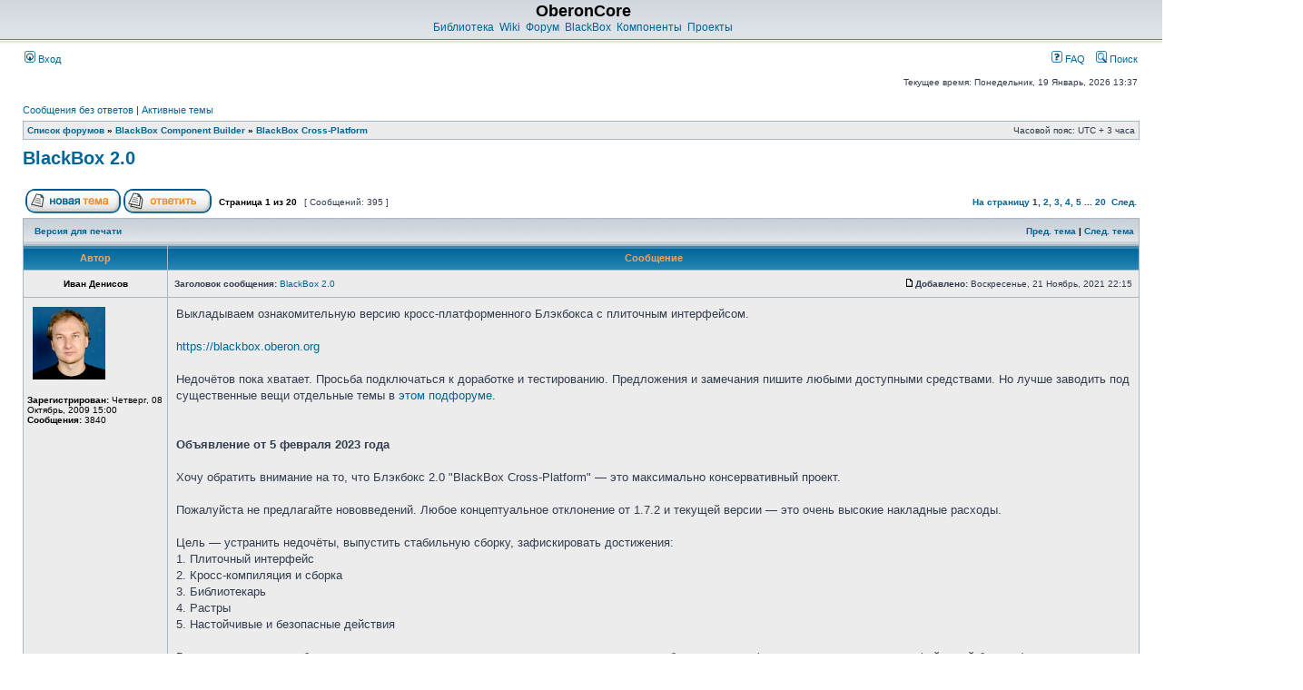

--- FILE ---
content_type: text/html; charset=UTF-8
request_url: https://forum.oberoncore.ru/viewtopic.php?f=134&t=6819&sid=17405c0fb60335e929902570bb554860
body_size: 12327
content:
<!DOCTYPE html PUBLIC "-//W3C//DTD XHTML 1.0 Transitional//EN" "http://www.w3.org/TR/xhtml1/DTD/xhtml1-transitional.dtd">
<html xmlns="http://www.w3.org/1999/xhtml" dir="ltr" lang="ru" xml:lang="ru">
<head>

<meta http-equiv="content-type" content="text/html; charset=UTF-8" />
<meta http-equiv="content-language" content="ru" />
<meta http-equiv="content-style-type" content="text/css" />
<meta http-equiv="imagetoolbar" content="no" />
<meta name="resource-type" content="document" />
<meta name="distribution" content="global" />
<meta name="keywords" content="" />
<meta name="description" content="" />
<meta name="viewport" content="width=device-width, initial-scale=1.0">

<!-- <title> - BlackBox 2.0</title>-->
<title>OberonCore &bull;  - BlackBox 2.0</title>



<link rel="stylesheet" href="./style.php?id=2&amp;lang=ru&amp;sid=6f4cdc0abc1abec9bb8838554aa6be95" type="text/css" />

<script type="text/javascript">
// <![CDATA[


function popup(url, width, height, name)
{
	if (!name)
	{
		name = '_popup';
	}

	window.open(url.replace(/&amp;/g, '&'), name, 'height=' + height + ',resizable=yes,scrollbars=yes,width=' + width);
	return false;
}

function jumpto()
{
	var page = prompt('Введите номер страницы, на которую хотите перейти:', '1');
	var per_page = '20';
	var base_url = './viewtopic.php?f=134&amp;t=6819&amp;sid=6f4cdc0abc1abec9bb8838554aa6be95';

	if (page !== null && !isNaN(page) && page == Math.floor(page) && page > 0)
	{
		if (base_url.indexOf('?') == -1)
		{
			document.location.href = base_url + '?start=' + ((page - 1) * per_page);
		}
		else
		{
			document.location.href = base_url.replace(/&amp;/g, '&') + '&start=' + ((page - 1) * per_page);
		}
	}
}

/**
* Find a member
*/
function find_username(url)
{
	popup(url, 760, 570, '_usersearch');
	return false;
}

/**
* Mark/unmark checklist
* id = ID of parent container, name = name prefix, state = state [true/false]
*/
function marklist(id, name, state)
{
	var parent = document.getElementById(id);
	if (!parent)
	{
		eval('parent = document.' + id);
	}

	if (!parent)
	{
		return;
	}

	var rb = parent.getElementsByTagName('input');
	
	for (var r = 0; r < rb.length; r++)
	{
		if (rb[r].name.substr(0, name.length) == name)
		{
			rb[r].checked = state;
		}
	}
}



	/**
	* Play quicktime file by determining it's width/height
	* from the displayed rectangle area
	*
	* Only defined if there is a file block present.
	*/
	function play_qt_file(obj)
	{
		var rectangle = obj.GetRectangle();

		if (rectangle)
		{
			rectangle = rectangle.split(',')
			var x1 = parseInt(rectangle[0]);
			var x2 = parseInt(rectangle[2]);
			var y1 = parseInt(rectangle[1]);
			var y2 = parseInt(rectangle[3]);

			var width = (x1 < 0) ? (x1 * -1) + x2 : x2 - x1;
			var height = (y1 < 0) ? (y1 * -1) + y2 : y2 - y1;
		}
		else
		{
			var width = 200;
			var height = 0;
		}

		obj.width = width;
		obj.height = height + 16;

		obj.SetControllerVisible(true);

		obj.Play();
	}


// ]]>
</script>
</head>
<body class="ltr">

<a name="top"></a>

<div id="wrapheader">

	<div id="logodesc">
		<table width="100%" cellspacing="0">
		<tr>
			<td><a href="https://oberoncore.ru/"></a></td>
			<td width="100%" align="center"><h1>OberonCore</h1><span class="gen"><a href="https://oberoncore.ru/library/">Библиотека</a>&nbsp;&nbsp;<a href="https://wiki.oberon.org/">Wiki</a>&nbsp;&nbsp;<a href="https://forum.oberoncore.ru/">Форум</a>&nbsp;&nbsp;<a href="https://oberoncore.ru/blackbox/">BlackBox</a>&nbsp;&nbsp;<a href="https://oberoncore.ru/bbcc/">Компоненты</a>&nbsp;&nbsp;<a href="https://oberoncore.ru/projects/">Проекты</a></span></td>
		</tr>
		</table>
	</div>

	<div id="menubar">
		<table width="100%" cellspacing="0">
		<tr>
			<td class="genmed">
				<a href="./ucp.php?mode=login&amp;sid=6f4cdc0abc1abec9bb8838554aa6be95"><img src="./styles/subsilver2/theme/images/icon_mini_login.gif" width="12" height="13" alt="*" /> Вход</a>&nbsp;
			</td>
			<td class="genmed" align="right">
				<a href="./faq.php?sid=6f4cdc0abc1abec9bb8838554aa6be95"><img src="./styles/subsilver2/theme/images/icon_mini_faq.gif" width="12" height="13" alt="*" /> FAQ</a>
				&nbsp; &nbsp;<a href="./search.php?sid=6f4cdc0abc1abec9bb8838554aa6be95"><img src="./styles/subsilver2/theme/images/icon_mini_search.gif" width="12" height="13" alt="*" /> Поиск</a>
			</td>
		</tr>
		</table>
	</div>

	<div id="datebar">
		<table width="100%" cellspacing="0">
		<tr>
			<td class="gensmall"></td>
			<td class="gensmall" align="right">Текущее время: Понедельник, 19 Январь, 2026 13:37<br /></td>
		</tr>
		</table>
	</div>

</div>

<div id="wrapcentre">

	
	<p class="searchbar">
		<span style="float: left;"><a href="./search.php?search_id=unanswered&amp;sid=6f4cdc0abc1abec9bb8838554aa6be95">Сообщения без ответов</a> | <a href="./search.php?search_id=active_topics&amp;sid=6f4cdc0abc1abec9bb8838554aa6be95">Активные темы</a></span>
		
	</p>
	

	<br style="clear: both;" />

	<table class="tablebg" width="100%" cellspacing="1" cellpadding="0" style="margin-top: 5px;">
	<tr>
		<td class="row1">
			<p class="breadcrumbs"><a href="./index.php?sid=6f4cdc0abc1abec9bb8838554aa6be95">Список форумов</a> &#187; <a href="./viewforum.php?f=39&amp;sid=6f4cdc0abc1abec9bb8838554aa6be95">BlackBox Component Builder</a> &#187; <a href="./viewforum.php?f=134&amp;sid=6f4cdc0abc1abec9bb8838554aa6be95">BlackBox Cross-Platform</a></p>
			<p class="datetime">Часовой пояс: UTC + 3 часа </p>
		</td>
	</tr>
	</table>

	<br />

<div id="pageheader">
	<h2><a class="titles" href="./viewtopic.php?f=134&amp;t=6819&amp;sid=6f4cdc0abc1abec9bb8838554aa6be95">BlackBox 2.0</a></h2>


</div>

<br clear="all" /><br />

<div id="pagecontent">

	<table width="100%" cellspacing="1">
	<tr>
		<td align="left" valign="middle" nowrap="nowrap">
		<a href="./posting.php?mode=post&amp;f=134&amp;sid=6f4cdc0abc1abec9bb8838554aa6be95"><img src="./styles/subsilver2/imageset/ru/button_topic_new.gif" alt="Начать новую тему" title="Начать новую тему" /></a>&nbsp;<a href="./posting.php?mode=reply&amp;f=134&amp;t=6819&amp;sid=6f4cdc0abc1abec9bb8838554aa6be95"><img src="./styles/subsilver2/imageset/ru/button_topic_reply.gif" alt="Ответить на тему" title="Ответить на тему" /></a>
		</td>
		
			<td class="nav" valign="middle" nowrap="nowrap">&nbsp;Страница <strong>1</strong> из <strong>20</strong><br /></td>
			<td class="gensmall" nowrap="nowrap">&nbsp;[ Сообщений: 395 ]&nbsp;</td>
			<td class="gensmall" width="100%" align="right" nowrap="nowrap"><b><a href="#" onclick="jumpto(); return false;" title="Перейти на страницу…">На страницу</a> <strong>1</strong><span class="page-sep">, </span><a href="./viewtopic.php?f=134&amp;t=6819&amp;sid=6f4cdc0abc1abec9bb8838554aa6be95&amp;start=20">2</a><span class="page-sep">, </span><a href="./viewtopic.php?f=134&amp;t=6819&amp;sid=6f4cdc0abc1abec9bb8838554aa6be95&amp;start=40">3</a><span class="page-sep">, </span><a href="./viewtopic.php?f=134&amp;t=6819&amp;sid=6f4cdc0abc1abec9bb8838554aa6be95&amp;start=60">4</a><span class="page-sep">, </span><a href="./viewtopic.php?f=134&amp;t=6819&amp;sid=6f4cdc0abc1abec9bb8838554aa6be95&amp;start=80">5</a><span class="page-dots"> ... </span><a href="./viewtopic.php?f=134&amp;t=6819&amp;sid=6f4cdc0abc1abec9bb8838554aa6be95&amp;start=380">20</a> &nbsp;<a href="./viewtopic.php?f=134&amp;t=6819&amp;sid=6f4cdc0abc1abec9bb8838554aa6be95&amp;start=20">След.</a></b></td>
		
	</tr>
	</table>

	<table class="tablebg" width="100%" cellspacing="1">
	<tr>
		<td class="cat">
			<table width="100%" cellspacing="0">
			<tr>
				<td class="nav" nowrap="nowrap">&nbsp;
				<a href="./viewtopic.php?f=134&amp;t=6819&amp;sid=6f4cdc0abc1abec9bb8838554aa6be95&amp;view=print" title="Версия для печати">Версия для печати</a>
				</td>
				<td class="nav" align="right" nowrap="nowrap"><a href="./viewtopic.php?f=134&amp;t=6819&amp;view=previous&amp;sid=6f4cdc0abc1abec9bb8838554aa6be95">Пред. тема</a> | <a href="./viewtopic.php?f=134&amp;t=6819&amp;view=next&amp;sid=6f4cdc0abc1abec9bb8838554aa6be95">След. тема</a>&nbsp;</td>
			</tr>
			</table>
		</td>
	</tr>

	</table>


	<table class="tablebg" width="100%" cellspacing="1">
	
		<tr>
			<th>Автор</th>
			<th>Сообщение</th>
		</tr>
	<tr class="row1">

			<td align="center" valign="middle">
				<a name="p115418"></a>
				<b class="postauthor">Иван Денисов</b>
			</td>
			<td width="100%" height="25">
				<table width="100%" cellspacing="0">
				<tr>
				
					<td class="gensmall" width="100%"><div style="float: left;">&nbsp;<b>Заголовок сообщения:</b> <a href="#p115418">BlackBox 2.0</a></div><div style="float: right;"><a href="./viewtopic.php?p=115418&amp;sid=6f4cdc0abc1abec9bb8838554aa6be95#p115418"><img src="./styles/subsilver2/imageset/icon_post_target.gif" width="12" height="9" alt="Сообщение" title="Сообщение" /></a><b>Добавлено:</b> Воскресенье, 21 Ноябрь, 2021 22:15&nbsp;</div></td>
				</tr>
				</table>
			</td>
		</tr>

		<tr class="row1">

			<td valign="top" class="profile">
				<table cellspacing="4" align="center" width="150">
			
				<tr>
					<td><img src="./download/file.php?avatar=2832_1571990705.jpg" width="80" height="80" alt="Аватара пользователя" /></td>
				</tr>
			
				</table>

				<span class="postdetails">
					<br /><b>Зарегистрирован:</b> Четверг, 08 Октябрь, 2009 15:00<br /><b>Сообщения:</b> 3840
				</span>

			</td>
			<td valign="top">
				<table width="100%" cellspacing="5">
				<tr>
					<td>
					

						<div class="postbody">Выкладываем ознакомительную версию кросс-платформенного Блэкбокса с плиточным интерфейсом.<br /><br /><!-- m --><a class="postlink" href="https://blackbox.oberon.org">https://blackbox.oberon.org</a><!-- m --> <br /><br />Недочётов пока хватает. Просьба подключаться к доработке и тестированию. Предложения и замечания пишите любыми доступными средствами. Но лучше заводить под существенные вещи отдельные темы в <a href="https://forum.oberoncore.ru/viewforum.php?f=134" class="postlink">этом подфоруме</a>.<br /><br /><br /><span style="font-weight: bold">Объявление от 5 февраля 2023 года</span><br /><br />Хочу обратить внимание на то, что Блэкбокс 2.0 &quot;BlackBox Cross-Platform&quot;  — это максимально консервативный проект.<br /><br />Пожалуйста не предлагайте нововведений. Любое концептуальное отклонение от 1.7.2  и текущей версии — это очень высокие накладные расходы.<br /><br />Цель — устранить недочёты, выпустить стабильную сборку, зафискировать достижения:<br />1. Плиточный интерфейс<br />2. Кросс-компиляция и сборка<br />3. Библиотекарь<br />4. Растры<br />5. Настойчивые и безопасные действия<br /><br />Все остальные вещи обсуждаются и внедряются, только, если они призваны устранить баги и падения (например то, зачем я писал файловый браузер), или скажем отсутствие рисунков в документации (что я тоже расцениваю как баг). Никакие изменения интерфейсов просьба больше не предлагать.<br /><br />Так как проект полностью с открытыми исходниками, пожалуйста делайте форки &quot;со своим блэкджеком и шлюхами&quot;. Творческие задумки неизбежно появляются у умных людей, но они неуместны в этом проекте в настоящий момент времени. Прошу отнестись с пониманием.</div>

					<br clear="all" /><br />

						<table width="100%" cellspacing="0">
						<tr valign="middle">
							<td class="gensmall" align="right">
							
							</td>
						</tr>
						</table>
					</td>
				</tr>
				</table>
			</td>
		</tr>

		<tr class="row1">

			<td class="profile"><strong><a href="#wrapheader">Вернуться к началу</a></strong></td>
			<td><div class="gensmall" style="float: left;">&nbsp;<a href="./memberlist.php?mode=viewprofile&amp;u=2832&amp;sid=6f4cdc0abc1abec9bb8838554aa6be95"><img src="./styles/subsilver2/imageset/ru/icon_user_profile.gif" alt="Профиль" title="Профиль" /></a> &nbsp;</div> <div class="gensmall" style="float: right;">&nbsp;</div></td>
	
		</tr>

	<tr>
		<td class="spacer" colspan="2" height="1"><img src="images/spacer.gif" alt="" width="1" height="1" /></td>
	</tr>
	</table>

	<table class="tablebg" width="100%" cellspacing="1">
	<tr class="row2">

			<td align="center" valign="middle">
				<a name="p115419"></a>
				<b class="postauthor">Alexander Shiryaev</b>
			</td>
			<td width="100%" height="25">
				<table width="100%" cellspacing="0">
				<tr>
				
					<td class="gensmall" width="100%"><div style="float: left;">&nbsp;<b>Заголовок сообщения:</b> <a href="#p115419">Re: BlackBox 2.0</a></div><div style="float: right;"><a href="./viewtopic.php?p=115419&amp;sid=6f4cdc0abc1abec9bb8838554aa6be95#p115419"><img src="./styles/subsilver2/imageset/icon_post_target.gif" width="12" height="9" alt="Сообщение" title="Сообщение" /></a><b>Добавлено:</b> Понедельник, 22 Ноябрь, 2021 04:20&nbsp;</div></td>
				</tr>
				</table>
			</td>
		</tr>

		<tr class="row2">

			<td valign="top" class="profile">
				<table cellspacing="4" align="center" width="150">
			
				<tr>
					<td></td>
				</tr>
			
				</table>

				<span class="postdetails">
					<br /><b>Зарегистрирован:</b> Суббота, 26 Ноябрь, 2005 02:12<br /><b>Сообщения:</b> 509<br /><b>Откуда:</b> KZ
				</span>

			</td>
			<td valign="top">
				<table width="100%" cellspacing="5">
				<tr>
					<td>
					

						<div class="postbody">В меню &quot;Window&quot; 2 пункта &quot;Context menu&quot;<br /><br />Как создать более 3-х плиток в режиме &quot;Tiler&quot;?<br />1 - Log<br />2 - File -&gt; New<br />3 - можно переместить в пустую область<br />4-е как создать?</div>

					<br clear="all" /><br />

						<table width="100%" cellspacing="0">
						<tr valign="middle">
							<td class="gensmall" align="right">
							
							</td>
						</tr>
						</table>
					</td>
				</tr>
				</table>
			</td>
		</tr>

		<tr class="row2">

			<td class="profile"><strong><a href="#wrapheader">Вернуться к началу</a></strong></td>
			<td><div class="gensmall" style="float: left;">&nbsp;<a href="./memberlist.php?mode=viewprofile&amp;u=21&amp;sid=6f4cdc0abc1abec9bb8838554aa6be95"><img src="./styles/subsilver2/imageset/ru/icon_user_profile.gif" alt="Профиль" title="Профиль" /></a> &nbsp;</div> <div class="gensmall" style="float: right;">&nbsp;</div></td>
	
		</tr>

	<tr>
		<td class="spacer" colspan="2" height="1"><img src="images/spacer.gif" alt="" width="1" height="1" /></td>
	</tr>
	</table>

	<table class="tablebg" width="100%" cellspacing="1">
	<tr class="row1">

			<td align="center" valign="middle">
				<a name="p115422"></a>
				<b class="postauthor">Иван Денисов</b>
			</td>
			<td width="100%" height="25">
				<table width="100%" cellspacing="0">
				<tr>
				
					<td class="gensmall" width="100%"><div style="float: left;">&nbsp;<b>Заголовок сообщения:</b> <a href="#p115422">Re: BlackBox 2.0</a></div><div style="float: right;"><a href="./viewtopic.php?p=115422&amp;sid=6f4cdc0abc1abec9bb8838554aa6be95#p115422"><img src="./styles/subsilver2/imageset/icon_post_target.gif" width="12" height="9" alt="Сообщение" title="Сообщение" /></a><b>Добавлено:</b> Понедельник, 22 Ноябрь, 2021 10:14&nbsp;</div></td>
				</tr>
				</table>
			</td>
		</tr>

		<tr class="row1">

			<td valign="top" class="profile">
				<table cellspacing="4" align="center" width="150">
			
				<tr>
					<td><img src="./download/file.php?avatar=2832_1571990705.jpg" width="80" height="80" alt="Аватара пользователя" /></td>
				</tr>
			
				</table>

				<span class="postdetails">
					<br /><b>Зарегистрирован:</b> Четверг, 08 Октябрь, 2009 15:00<br /><b>Сообщения:</b> 3840
				</span>

			</td>
			<td valign="top">
				<table width="100%" cellspacing="5">
				<tr>
					<td>
					

						<div class="postbody"><div class="quotetitle">Alexander Shiryaev писал(а):</div><div class="quotecontent">Как создать более 3-х плиток в режиме &quot;Tiler&quot;?<br />1 - Log<br />2 - File -&gt; New<br />3 - можно переместить в пустую область<br />4-е как создать?</div><br />Пока новые треки создаются только программно. Динамический конструктор не доделан.<br />Вот так в StdConfig можно добавить четвёртый трек.<br /><div class="attachtitle">Вложение:</div><div class="attachcontent">
			<a href="./download/file.php?id=7031&amp;sid=6f4cdc0abc1abec9bb8838554aa6be95&amp;mode=view"><img src="./download/file.php?id=7031&amp;t=1&amp;sid=6f4cdc0abc1abec9bb8838554aa6be95" alt="4thTrack.png" /></a><br />
			<span class="gensmall">4thTrack.png [ 50.51 КБ | Просмотров: 49536 ]</span>
		

		<br />
	</div><br /><br />Антон придумал добавлять трекам имена через сообщения, тогда возможно фильтровать открываемые документы и отправлять в тот или иной трек по его имени.</div>

					<br clear="all" /><br />

						<table width="100%" cellspacing="0">
						<tr valign="middle">
							<td class="gensmall" align="right">
							
							</td>
						</tr>
						</table>
					</td>
				</tr>
				</table>
			</td>
		</tr>

		<tr class="row1">

			<td class="profile"><strong><a href="#wrapheader">Вернуться к началу</a></strong></td>
			<td><div class="gensmall" style="float: left;">&nbsp;<a href="./memberlist.php?mode=viewprofile&amp;u=2832&amp;sid=6f4cdc0abc1abec9bb8838554aa6be95"><img src="./styles/subsilver2/imageset/ru/icon_user_profile.gif" alt="Профиль" title="Профиль" /></a> &nbsp;</div> <div class="gensmall" style="float: right;">&nbsp;</div></td>
	
		</tr>

	<tr>
		<td class="spacer" colspan="2" height="1"><img src="images/spacer.gif" alt="" width="1" height="1" /></td>
	</tr>
	</table>

	<table class="tablebg" width="100%" cellspacing="1">
	<tr class="row2">

			<td align="center" valign="middle">
				<a name="p115425"></a>
				<b class="postauthor">Artyemov</b>
			</td>
			<td width="100%" height="25">
				<table width="100%" cellspacing="0">
				<tr>
				
					<td class="gensmall" width="100%"><div style="float: left;">&nbsp;<b>Заголовок сообщения:</b> <a href="#p115425">Re: BlackBox 2.0</a></div><div style="float: right;"><a href="./viewtopic.php?p=115425&amp;sid=6f4cdc0abc1abec9bb8838554aa6be95#p115425"><img src="./styles/subsilver2/imageset/icon_post_target.gif" width="12" height="9" alt="Сообщение" title="Сообщение" /></a><b>Добавлено:</b> Вторник, 23 Ноябрь, 2021 00:14&nbsp;</div></td>
				</tr>
				</table>
			</td>
		</tr>

		<tr class="row2">

			<td valign="top" class="profile">
				<table cellspacing="4" align="center" width="150">
			
				<tr>
					<td></td>
				</tr>
			
				</table>

				<span class="postdetails">
					<br /><b>Зарегистрирован:</b> Пятница, 13 Март, 2015 16:40<br /><b>Сообщения:</b> 643
				</span>

			</td>
			<td valign="top">
				<table width="100%" cellspacing="5">
				<tr>
					<td>
					

						<div class="postbody">Цвет &quot;зашит в пузо&quot;. &quot;Подхват&quot; цветовой схемы в системе и не планировался?<br /><br /><div class="quotetitle"><b>Цитата:</b></div><div class="quotecontent"> новые треки </div><br />&quot;Дорожки&quot;? Теминология всё вычурнее... и рискованнее <img src="./images/smilies/icon_wink.gif" alt=";-)" title="Wink" /> (косяки в софте заявлены ж изначально <img src="./images/smilies/icon_wink.gif" alt=";-)" title="Wink" />)</div>

					<br clear="all" /><br />

						<table width="100%" cellspacing="0">
						<tr valign="middle">
							<td class="gensmall" align="right">
							
							</td>
						</tr>
						</table>
					</td>
				</tr>
				</table>
			</td>
		</tr>

		<tr class="row2">

			<td class="profile"><strong><a href="#wrapheader">Вернуться к началу</a></strong></td>
			<td><div class="gensmall" style="float: left;">&nbsp;<a href="./memberlist.php?mode=viewprofile&amp;u=5476&amp;sid=6f4cdc0abc1abec9bb8838554aa6be95"><img src="./styles/subsilver2/imageset/ru/icon_user_profile.gif" alt="Профиль" title="Профиль" /></a> &nbsp;</div> <div class="gensmall" style="float: right;">&nbsp;</div></td>
	
		</tr>

	<tr>
		<td class="spacer" colspan="2" height="1"><img src="images/spacer.gif" alt="" width="1" height="1" /></td>
	</tr>
	</table>

	<table class="tablebg" width="100%" cellspacing="1">
	<tr class="row1">

			<td align="center" valign="middle">
				<a name="p115427"></a>
				<b class="postauthor">Иван Денисов</b>
			</td>
			<td width="100%" height="25">
				<table width="100%" cellspacing="0">
				<tr>
				
					<td class="gensmall" width="100%"><div style="float: left;">&nbsp;<b>Заголовок сообщения:</b> <a href="#p115427">Re: BlackBox 2.0</a></div><div style="float: right;"><a href="./viewtopic.php?p=115427&amp;sid=6f4cdc0abc1abec9bb8838554aa6be95#p115427"><img src="./styles/subsilver2/imageset/icon_post_target.gif" width="12" height="9" alt="Сообщение" title="Сообщение" /></a><b>Добавлено:</b> Вторник, 23 Ноябрь, 2021 07:08&nbsp;</div></td>
				</tr>
				</table>
			</td>
		</tr>

		<tr class="row1">

			<td valign="top" class="profile">
				<table cellspacing="4" align="center" width="150">
			
				<tr>
					<td><img src="./download/file.php?avatar=2832_1571990705.jpg" width="80" height="80" alt="Аватара пользователя" /></td>
				</tr>
			
				</table>

				<span class="postdetails">
					<br /><b>Зарегистрирован:</b> Четверг, 08 Октябрь, 2009 15:00<br /><b>Сообщения:</b> 3840
				</span>

			</td>
			<td valign="top">
				<table width="100%" cellspacing="5">
				<tr>
					<td>
					

						<div class="postbody"><div class="quotetitle">Artyemov писал(а):</div><div class="quotecontent">Цвет &quot;зашит в пузо&quot;. &quot;Подхват&quot; цветовой схемы в системе и не планировался?</div><br />В базовой комплектации цвета возможно поменять через модификацию глобальных записей.<br />А Антон сделал инструмент для модификации записей из файла через Meta. <br />Предполагаю, что он потом поделиться этим инструментом.</div>

					<br clear="all" /><br />

						<table width="100%" cellspacing="0">
						<tr valign="middle">
							<td class="gensmall" align="right">
							
							</td>
						</tr>
						</table>
					</td>
				</tr>
				</table>
			</td>
		</tr>

		<tr class="row1">

			<td class="profile"><strong><a href="#wrapheader">Вернуться к началу</a></strong></td>
			<td><div class="gensmall" style="float: left;">&nbsp;<a href="./memberlist.php?mode=viewprofile&amp;u=2832&amp;sid=6f4cdc0abc1abec9bb8838554aa6be95"><img src="./styles/subsilver2/imageset/ru/icon_user_profile.gif" alt="Профиль" title="Профиль" /></a> &nbsp;</div> <div class="gensmall" style="float: right;">&nbsp;</div></td>
	
		</tr>

	<tr>
		<td class="spacer" colspan="2" height="1"><img src="images/spacer.gif" alt="" width="1" height="1" /></td>
	</tr>
	</table>

	<table class="tablebg" width="100%" cellspacing="1">
	<tr class="row2">

			<td align="center" valign="middle">
				<a name="p115429"></a>
				<b class="postauthor">Иван Денисов</b>
			</td>
			<td width="100%" height="25">
				<table width="100%" cellspacing="0">
				<tr>
				
					<td class="gensmall" width="100%"><div style="float: left;">&nbsp;<b>Заголовок сообщения:</b> <a href="#p115429">Re: BlackBox 2.0</a></div><div style="float: right;"><a href="./viewtopic.php?p=115429&amp;sid=6f4cdc0abc1abec9bb8838554aa6be95#p115429"><img src="./styles/subsilver2/imageset/icon_post_target.gif" width="12" height="9" alt="Сообщение" title="Сообщение" /></a><b>Добавлено:</b> Вторник, 23 Ноябрь, 2021 09:40&nbsp;</div></td>
				</tr>
				</table>
			</td>
		</tr>

		<tr class="row2">

			<td valign="top" class="profile">
				<table cellspacing="4" align="center" width="150">
			
				<tr>
					<td><img src="./download/file.php?avatar=2832_1571990705.jpg" width="80" height="80" alt="Аватара пользователя" /></td>
				</tr>
			
				</table>

				<span class="postdetails">
					<br /><b>Зарегистрирован:</b> Четверг, 08 Октябрь, 2009 15:00<br /><b>Сообщения:</b> 3840
				</span>

			</td>
			<td valign="top">
				<table width="100%" cellspacing="5">
				<tr>
					<td>
					

						<div class="postbody"><div class="quotetitle">Artyemov писал(а):</div><div class="quotecontent">&quot;Дорожки&quot;? Теминология всё вычурнее... и рискованнее <img src="./images/smilies/icon_wink.gif" alt=";-)" title="Wink" /> (косяки в софте заявлены ж изначально <img src="./images/smilies/icon_wink.gif" alt=";-)" title="Wink" />)</div><br />Это у меня в голове не устоялось. Они называются Stack, или &quot;стопки окон&quot;.<br /><br />Так что получается, что есть плитки, которые созданы разделитялями. И в плитках находятся стопки.<br /><br />Терминология важна, спасибо. Ведь ещё документацию надо будет дописать к новым модулям.</div>

					<br clear="all" /><br />

						<table width="100%" cellspacing="0">
						<tr valign="middle">
							<td class="gensmall" align="right">
							
							</td>
						</tr>
						</table>
					</td>
				</tr>
				</table>
			</td>
		</tr>

		<tr class="row2">

			<td class="profile"><strong><a href="#wrapheader">Вернуться к началу</a></strong></td>
			<td><div class="gensmall" style="float: left;">&nbsp;<a href="./memberlist.php?mode=viewprofile&amp;u=2832&amp;sid=6f4cdc0abc1abec9bb8838554aa6be95"><img src="./styles/subsilver2/imageset/ru/icon_user_profile.gif" alt="Профиль" title="Профиль" /></a> &nbsp;</div> <div class="gensmall" style="float: right;">&nbsp;</div></td>
	
		</tr>

	<tr>
		<td class="spacer" colspan="2" height="1"><img src="images/spacer.gif" alt="" width="1" height="1" /></td>
	</tr>
	</table>

	<table class="tablebg" width="100%" cellspacing="1">
	<tr class="row1">

			<td align="center" valign="middle">
				<a name="p115430"></a>
				<b class="postauthor">Trurl</b>
			</td>
			<td width="100%" height="25">
				<table width="100%" cellspacing="0">
				<tr>
				
					<td class="gensmall" width="100%"><div style="float: left;">&nbsp;<b>Заголовок сообщения:</b> <a href="#p115430">Re: BlackBox 2.0</a></div><div style="float: right;"><a href="./viewtopic.php?p=115430&amp;sid=6f4cdc0abc1abec9bb8838554aa6be95#p115430"><img src="./styles/subsilver2/imageset/icon_post_target.gif" width="12" height="9" alt="Сообщение" title="Сообщение" /></a><b>Добавлено:</b> Вторник, 23 Ноябрь, 2021 11:25&nbsp;</div></td>
				</tr>
				</table>
			</td>
		</tr>

		<tr class="row1">

			<td valign="top" class="profile">
				<table cellspacing="4" align="center" width="150">
			
				<tr>
					<td></td>
				</tr>
			
				</table>

				<span class="postdetails">
					<br /><b>Зарегистрирован:</b> Понедельник, 28 Ноябрь, 2005 10:28<br /><b>Сообщения:</b> 1445
				</span>

			</td>
			<td valign="top">
				<table width="100%" cellspacing="5">
				<tr>
					<td>
					

						<div class="postbody">Вот эти разделитяли можно бы назвать косяками.</div>

					<br clear="all" /><br />

						<table width="100%" cellspacing="0">
						<tr valign="middle">
							<td class="gensmall" align="right">
							
							</td>
						</tr>
						</table>
					</td>
				</tr>
				</table>
			</td>
		</tr>

		<tr class="row1">

			<td class="profile"><strong><a href="#wrapheader">Вернуться к началу</a></strong></td>
			<td><div class="gensmall" style="float: left;">&nbsp;<a href="./memberlist.php?mode=viewprofile&amp;u=28&amp;sid=6f4cdc0abc1abec9bb8838554aa6be95"><img src="./styles/subsilver2/imageset/ru/icon_user_profile.gif" alt="Профиль" title="Профиль" /></a> &nbsp;</div> <div class="gensmall" style="float: right;">&nbsp;</div></td>
	
		</tr>

	<tr>
		<td class="spacer" colspan="2" height="1"><img src="images/spacer.gif" alt="" width="1" height="1" /></td>
	</tr>
	</table>

	<table class="tablebg" width="100%" cellspacing="1">
	<tr class="row2">

			<td align="center" valign="middle">
				<a name="p115431"></a>
				<b class="postauthor">Иван Денисов</b>
			</td>
			<td width="100%" height="25">
				<table width="100%" cellspacing="0">
				<tr>
				
					<td class="gensmall" width="100%"><div style="float: left;">&nbsp;<b>Заголовок сообщения:</b> <a href="#p115431">Re: BlackBox 2.0</a></div><div style="float: right;"><a href="./viewtopic.php?p=115431&amp;sid=6f4cdc0abc1abec9bb8838554aa6be95#p115431"><img src="./styles/subsilver2/imageset/icon_post_target.gif" width="12" height="9" alt="Сообщение" title="Сообщение" /></a><b>Добавлено:</b> Вторник, 23 Ноябрь, 2021 13:02&nbsp;</div></td>
				</tr>
				</table>
			</td>
		</tr>

		<tr class="row2">

			<td valign="top" class="profile">
				<table cellspacing="4" align="center" width="150">
			
				<tr>
					<td><img src="./download/file.php?avatar=2832_1571990705.jpg" width="80" height="80" alt="Аватара пользователя" /></td>
				</tr>
			
				</table>

				<span class="postdetails">
					<br /><b>Зарегистрирован:</b> Четверг, 08 Октябрь, 2009 15:00<br /><b>Сообщения:</b> 3840
				</span>

			</td>
			<td valign="top">
				<table width="100%" cellspacing="5">
				<tr>
					<td>
					

						<div class="postbody"><div class="quotetitle">Trurl писал(а):</div><div class="quotecontent">Вот эти разделитяли можно бы назвать косяками.</div><br />Тогда можно будет с юмором сказать, что в приложении было 3 запланированных косяка, и 23 — незапланированных <img src="./images/smilies/icon_smile.gif" alt=":)" title="Smile" /><br /><br />По существу у меня к вам есть вопрос по линкеру. Сейчас ваш линкер включён в сборку через модуль DevLinker1<br />Если происходит какая-то ошибка, то линкер выходит из работоспособного состояния. Это потому, что так было спроектировано с учётом того, что это для консольных программ было рассчитано? Или это связано с особенностью реализации, и вернуть линкер в рабочее состояние проблематично?</div>

					<br clear="all" /><br />

						<table width="100%" cellspacing="0">
						<tr valign="middle">
							<td class="gensmall" align="right">
							
							</td>
						</tr>
						</table>
					</td>
				</tr>
				</table>
			</td>
		</tr>

		<tr class="row2">

			<td class="profile"><strong><a href="#wrapheader">Вернуться к началу</a></strong></td>
			<td><div class="gensmall" style="float: left;">&nbsp;<a href="./memberlist.php?mode=viewprofile&amp;u=2832&amp;sid=6f4cdc0abc1abec9bb8838554aa6be95"><img src="./styles/subsilver2/imageset/ru/icon_user_profile.gif" alt="Профиль" title="Профиль" /></a> &nbsp;</div> <div class="gensmall" style="float: right;">&nbsp;</div></td>
	
		</tr>

	<tr>
		<td class="spacer" colspan="2" height="1"><img src="images/spacer.gif" alt="" width="1" height="1" /></td>
	</tr>
	</table>

	<table class="tablebg" width="100%" cellspacing="1">
	<tr class="row1">

			<td align="center" valign="middle">
				<a name="p115433"></a>
				<b class="postauthor">Trurl</b>
			</td>
			<td width="100%" height="25">
				<table width="100%" cellspacing="0">
				<tr>
				
					<td class="gensmall" width="100%"><div style="float: left;">&nbsp;<b>Заголовок сообщения:</b> <a href="#p115433">Re: BlackBox 2.0</a></div><div style="float: right;"><a href="./viewtopic.php?p=115433&amp;sid=6f4cdc0abc1abec9bb8838554aa6be95#p115433"><img src="./styles/subsilver2/imageset/icon_post_target.gif" width="12" height="9" alt="Сообщение" title="Сообщение" /></a><b>Добавлено:</b> Вторник, 23 Ноябрь, 2021 19:48&nbsp;</div></td>
				</tr>
				</table>
			</td>
		</tr>

		<tr class="row1">

			<td valign="top" class="profile">
				<table cellspacing="4" align="center" width="150">
			
				<tr>
					<td></td>
				</tr>
			
				</table>

				<span class="postdetails">
					<br /><b>Зарегистрирован:</b> Понедельник, 28 Ноябрь, 2005 10:28<br /><b>Сообщения:</b> 1445
				</span>

			</td>
			<td valign="top">
				<table width="100%" cellspacing="5">
				<tr>
					<td>
					

						<div class="postbody">Это больше похоже на один из 23 незапланированных.</div>

					<br clear="all" /><br />

						<table width="100%" cellspacing="0">
						<tr valign="middle">
							<td class="gensmall" align="right">
							
							</td>
						</tr>
						</table>
					</td>
				</tr>
				</table>
			</td>
		</tr>

		<tr class="row1">

			<td class="profile"><strong><a href="#wrapheader">Вернуться к началу</a></strong></td>
			<td><div class="gensmall" style="float: left;">&nbsp;<a href="./memberlist.php?mode=viewprofile&amp;u=28&amp;sid=6f4cdc0abc1abec9bb8838554aa6be95"><img src="./styles/subsilver2/imageset/ru/icon_user_profile.gif" alt="Профиль" title="Профиль" /></a> &nbsp;</div> <div class="gensmall" style="float: right;">&nbsp;</div></td>
	
		</tr>

	<tr>
		<td class="spacer" colspan="2" height="1"><img src="images/spacer.gif" alt="" width="1" height="1" /></td>
	</tr>
	</table>

	<table class="tablebg" width="100%" cellspacing="1">
	<tr class="row2">

			<td align="center" valign="middle">
				<a name="p115434"></a>
				<b class="postauthor">Иван Денисов</b>
			</td>
			<td width="100%" height="25">
				<table width="100%" cellspacing="0">
				<tr>
				
					<td class="gensmall" width="100%"><div style="float: left;">&nbsp;<b>Заголовок сообщения:</b> <a href="#p115434">Re: BlackBox 2.0</a></div><div style="float: right;"><a href="./viewtopic.php?p=115434&amp;sid=6f4cdc0abc1abec9bb8838554aa6be95#p115434"><img src="./styles/subsilver2/imageset/icon_post_target.gif" width="12" height="9" alt="Сообщение" title="Сообщение" /></a><b>Добавлено:</b> Вторник, 23 Ноябрь, 2021 20:20&nbsp;</div></td>
				</tr>
				</table>
			</td>
		</tr>

		<tr class="row2">

			<td valign="top" class="profile">
				<table cellspacing="4" align="center" width="150">
			
				<tr>
					<td><img src="./download/file.php?avatar=2832_1571990705.jpg" width="80" height="80" alt="Аватара пользователя" /></td>
				</tr>
			
				</table>

				<span class="postdetails">
					<br /><b>Зарегистрирован:</b> Четверг, 08 Октябрь, 2009 15:00<br /><b>Сообщения:</b> 3840
				</span>

			</td>
			<td valign="top">
				<table width="100%" cellspacing="5">
				<tr>
					<td>
					

						<div class="postbody"><div class="quotetitle">Trurl писал(а):</div><div class="quotecontent">Это больше похоже на один из 23 незапланированных.</div><br />Если у вас будет ресурс времени и сил, чтобы окинуть взором своё творение, посмотрите, пожалуйста. Может быть по старой памяти, там и делов то не много, чтобы возвращать линкер в рабочее состояние после вывода ошибки.</div>

					<br clear="all" /><br />

						<table width="100%" cellspacing="0">
						<tr valign="middle">
							<td class="gensmall" align="right">
							
							</td>
						</tr>
						</table>
					</td>
				</tr>
				</table>
			</td>
		</tr>

		<tr class="row2">

			<td class="profile"><strong><a href="#wrapheader">Вернуться к началу</a></strong></td>
			<td><div class="gensmall" style="float: left;">&nbsp;<a href="./memberlist.php?mode=viewprofile&amp;u=2832&amp;sid=6f4cdc0abc1abec9bb8838554aa6be95"><img src="./styles/subsilver2/imageset/ru/icon_user_profile.gif" alt="Профиль" title="Профиль" /></a> &nbsp;</div> <div class="gensmall" style="float: right;">&nbsp;</div></td>
	
		</tr>

	<tr>
		<td class="spacer" colspan="2" height="1"><img src="images/spacer.gif" alt="" width="1" height="1" /></td>
	</tr>
	</table>

	<table class="tablebg" width="100%" cellspacing="1">
	<tr class="row1">

			<td align="center" valign="middle">
				<a name="p115435"></a>
				<b class="postauthor">Иван Денисов</b>
			</td>
			<td width="100%" height="25">
				<table width="100%" cellspacing="0">
				<tr>
				
					<td class="gensmall" width="100%"><div style="float: left;">&nbsp;<b>Заголовок сообщения:</b> <a href="#p115435">Re: BlackBox 2.0</a></div><div style="float: right;"><a href="./viewtopic.php?p=115435&amp;sid=6f4cdc0abc1abec9bb8838554aa6be95#p115435"><img src="./styles/subsilver2/imageset/icon_post_target.gif" width="12" height="9" alt="Сообщение" title="Сообщение" /></a><b>Добавлено:</b> Вторник, 23 Ноябрь, 2021 20:22&nbsp;</div></td>
				</tr>
				</table>
			</td>
		</tr>

		<tr class="row1">

			<td valign="top" class="profile">
				<table cellspacing="4" align="center" width="150">
			
				<tr>
					<td><img src="./download/file.php?avatar=2832_1571990705.jpg" width="80" height="80" alt="Аватара пользователя" /></td>
				</tr>
			
				</table>

				<span class="postdetails">
					<br /><b>Зарегистрирован:</b> Четверг, 08 Октябрь, 2009 15:00<br /><b>Сообщения:</b> 3840
				</span>

			</td>
			<td valign="top">
				<table width="100%" cellspacing="5">
				<tr>
					<td>
					

						<div class="postbody">Для Linux обновил пакет в хранилище и на сайте:<br /><!-- m --><a class="postlink" href="https://blackbox.oberon.org/unstable/blackbox20/BlackBox-2.0-a1.6.deb">https://blackbox.oberon.org/unstable/bl ... 0-a1.6.deb</a><!-- m --></div>

					<br clear="all" /><br />

						<table width="100%" cellspacing="0">
						<tr valign="middle">
							<td class="gensmall" align="right">
							
							</td>
						</tr>
						</table>
					</td>
				</tr>
				</table>
			</td>
		</tr>

		<tr class="row1">

			<td class="profile"><strong><a href="#wrapheader">Вернуться к началу</a></strong></td>
			<td><div class="gensmall" style="float: left;">&nbsp;<a href="./memberlist.php?mode=viewprofile&amp;u=2832&amp;sid=6f4cdc0abc1abec9bb8838554aa6be95"><img src="./styles/subsilver2/imageset/ru/icon_user_profile.gif" alt="Профиль" title="Профиль" /></a> &nbsp;</div> <div class="gensmall" style="float: right;">&nbsp;</div></td>
	
		</tr>

	<tr>
		<td class="spacer" colspan="2" height="1"><img src="images/spacer.gif" alt="" width="1" height="1" /></td>
	</tr>
	</table>

	<table class="tablebg" width="100%" cellspacing="1">
	<tr class="row2">

			<td align="center" valign="middle">
				<a name="p115436"></a>
				<b class="postauthor">Artyemov</b>
			</td>
			<td width="100%" height="25">
				<table width="100%" cellspacing="0">
				<tr>
				
					<td class="gensmall" width="100%"><div style="float: left;">&nbsp;<b>Заголовок сообщения:</b> <a href="#p115436">Re: BlackBox 2.0</a></div><div style="float: right;"><a href="./viewtopic.php?p=115436&amp;sid=6f4cdc0abc1abec9bb8838554aa6be95#p115436"><img src="./styles/subsilver2/imageset/icon_post_target.gif" width="12" height="9" alt="Сообщение" title="Сообщение" /></a><b>Добавлено:</b> Среда, 24 Ноябрь, 2021 00:24&nbsp;</div></td>
				</tr>
				</table>
			</td>
		</tr>

		<tr class="row2">

			<td valign="top" class="profile">
				<table cellspacing="4" align="center" width="150">
			
				<tr>
					<td></td>
				</tr>
			
				</table>

				<span class="postdetails">
					<br /><b>Зарегистрирован:</b> Пятница, 13 Март, 2015 16:40<br /><b>Сообщения:</b> 643
				</span>

			</td>
			<td valign="top">
				<table width="100%" cellspacing="5">
				<tr>
					<td>
					

						<div class="postbody">О! Ещё вот: линейки прокрутки почему без кнопок построчного сдвига? Эта новомодность неправильная.<br />Прокрутка текста до состояния &quot;последняя строка в самом верху окна&quot; тоже не есть gut.<br />&quot;Lines visible around the cursor&quot; вблизи верха\низа окна ещё полезная (из опыта использования Geany) особенность.</div>

					<br clear="all" /><br />

						<table width="100%" cellspacing="0">
						<tr valign="middle">
							<td class="gensmall" align="right">
							
							</td>
						</tr>
						</table>
					</td>
				</tr>
				</table>
			</td>
		</tr>

		<tr class="row2">

			<td class="profile"><strong><a href="#wrapheader">Вернуться к началу</a></strong></td>
			<td><div class="gensmall" style="float: left;">&nbsp;<a href="./memberlist.php?mode=viewprofile&amp;u=5476&amp;sid=6f4cdc0abc1abec9bb8838554aa6be95"><img src="./styles/subsilver2/imageset/ru/icon_user_profile.gif" alt="Профиль" title="Профиль" /></a> &nbsp;</div> <div class="gensmall" style="float: right;">&nbsp;</div></td>
	
		</tr>

	<tr>
		<td class="spacer" colspan="2" height="1"><img src="images/spacer.gif" alt="" width="1" height="1" /></td>
	</tr>
	</table>

	<table class="tablebg" width="100%" cellspacing="1">
	<tr class="row1">

			<td align="center" valign="middle">
				<a name="p115437"></a>
				<b class="postauthor">Иван Денисов</b>
			</td>
			<td width="100%" height="25">
				<table width="100%" cellspacing="0">
				<tr>
				
					<td class="gensmall" width="100%"><div style="float: left;">&nbsp;<b>Заголовок сообщения:</b> <a href="#p115437">Re: BlackBox 2.0</a></div><div style="float: right;"><a href="./viewtopic.php?p=115437&amp;sid=6f4cdc0abc1abec9bb8838554aa6be95#p115437"><img src="./styles/subsilver2/imageset/icon_post_target.gif" width="12" height="9" alt="Сообщение" title="Сообщение" /></a><b>Добавлено:</b> Среда, 24 Ноябрь, 2021 08:35&nbsp;</div></td>
				</tr>
				</table>
			</td>
		</tr>

		<tr class="row1">

			<td valign="top" class="profile">
				<table cellspacing="4" align="center" width="150">
			
				<tr>
					<td><img src="./download/file.php?avatar=2832_1571990705.jpg" width="80" height="80" alt="Аватара пользователя" /></td>
				</tr>
			
				</table>

				<span class="postdetails">
					<br /><b>Зарегистрирован:</b> Четверг, 08 Октябрь, 2009 15:00<br /><b>Сообщения:</b> 3840
				</span>

			</td>
			<td valign="top">
				<table width="100%" cellspacing="5">
				<tr>
					<td>
					

						<div class="postbody"><div class="quotetitle">Artyemov писал(а):</div><div class="quotecontent">О! Ещё вот: линейки прокрутки почему без кнопок построчного сдвига? Эта новомодность неправильная.</div><br />Спасибо, согласен, надо поправить.</div>

					<br clear="all" /><br />

						<table width="100%" cellspacing="0">
						<tr valign="middle">
							<td class="gensmall" align="right">
							
							</td>
						</tr>
						</table>
					</td>
				</tr>
				</table>
			</td>
		</tr>

		<tr class="row1">

			<td class="profile"><strong><a href="#wrapheader">Вернуться к началу</a></strong></td>
			<td><div class="gensmall" style="float: left;">&nbsp;<a href="./memberlist.php?mode=viewprofile&amp;u=2832&amp;sid=6f4cdc0abc1abec9bb8838554aa6be95"><img src="./styles/subsilver2/imageset/ru/icon_user_profile.gif" alt="Профиль" title="Профиль" /></a> &nbsp;</div> <div class="gensmall" style="float: right;">&nbsp;</div></td>
	
		</tr>

	<tr>
		<td class="spacer" colspan="2" height="1"><img src="images/spacer.gif" alt="" width="1" height="1" /></td>
	</tr>
	</table>

	<table class="tablebg" width="100%" cellspacing="1">
	<tr class="row2">

			<td align="center" valign="middle">
				<a name="p115438"></a>
				<b class="postauthor">budden</b>
			</td>
			<td width="100%" height="25">
				<table width="100%" cellspacing="0">
				<tr>
				
					<td class="gensmall" width="100%"><div style="float: left;">&nbsp;<b>Заголовок сообщения:</b> <a href="#p115438">Re: BlackBox 2.0</a></div><div style="float: right;"><a href="./viewtopic.php?p=115438&amp;sid=6f4cdc0abc1abec9bb8838554aa6be95#p115438"><img src="./styles/subsilver2/imageset/icon_post_target.gif" width="12" height="9" alt="Сообщение" title="Сообщение" /></a><b>Добавлено:</b> Среда, 24 Ноябрь, 2021 10:22&nbsp;</div></td>
				</tr>
				</table>
			</td>
		</tr>

		<tr class="row2">

			<td valign="top" class="profile">
				<table cellspacing="4" align="center" width="150">
			
				<tr>
					<td></td>
				</tr>
			
				</table>

				<span class="postdetails">
					<br /><b>Зарегистрирован:</b> Понедельник, 11 Сентябрь, 2017 13:23<br /><b>Сообщения:</b> 1627
				</span>

			</td>
			<td valign="top">
				<table width="100%" cellspacing="5">
				<tr>
					<td>
					

						<div class="postbody"><div class="quotetitle">Artyemov писал(а):</div><div class="quotecontent">Цвет &quot;зашит в пузо&quot;. &quot;Подхват&quot; цветовой схемы в системе и не планировался?<br /><br /><div class="quotetitle"><b>Цитата:</b></div><div class="quotecontent"> новые треки </div><br />&quot;Дорожки&quot;? Теминология всё вычурнее... и рискованнее <img src="./images/smilies/icon_wink.gif" alt=";-)" title="Wink" /> (косяки в софте заявлены ж изначально <img src="./images/smilies/icon_wink.gif" alt=";-)" title="Wink" />)</div><br /><br />Слова &quot;дорожка&quot; и &quot;косяк&quot; - совершенно нормальные русские слова. Если у кого-то возникают какие-то особые ассоциации - это скорее вопрос к авторам ассоциаций. Дорожка бывает беговая и в многодорожечном магнитофоне (multi-track recorder). А косяки бывают у дверей, а не только у растафарианцев. В ББ 2.0 не заглядывал, но видимо, есть два варианта поведения - либо как стопка, т.е. окно закрывается и всплывает предыдущее, либо как в мессенджерах, когда информационный мусор (как назвал его П.Дуров) идёт бесконечным потоком и какой-то особый возврат к прошлым окнам не предусматривается. Это обычно называется &quot;лентой&quot;.</div>

					<br clear="all" /><br />

						<table width="100%" cellspacing="0">
						<tr valign="middle">
							<td class="gensmall" align="right">
							
							</td>
						</tr>
						</table>
					</td>
				</tr>
				</table>
			</td>
		</tr>

		<tr class="row2">

			<td class="profile"><strong><a href="#wrapheader">Вернуться к началу</a></strong></td>
			<td><div class="gensmall" style="float: left;">&nbsp;<a href="./memberlist.php?mode=viewprofile&amp;u=5538&amp;sid=6f4cdc0abc1abec9bb8838554aa6be95"><img src="./styles/subsilver2/imageset/ru/icon_user_profile.gif" alt="Профиль" title="Профиль" /></a> &nbsp;</div> <div class="gensmall" style="float: right;">&nbsp;</div></td>
	
		</tr>

	<tr>
		<td class="spacer" colspan="2" height="1"><img src="images/spacer.gif" alt="" width="1" height="1" /></td>
	</tr>
	</table>

	<table class="tablebg" width="100%" cellspacing="1">
	<tr class="row1">

			<td align="center" valign="middle">
				<a name="p115439"></a>
				<b class="postauthor">adimetrius</b>
			</td>
			<td width="100%" height="25">
				<table width="100%" cellspacing="0">
				<tr>
				
					<td class="gensmall" width="100%"><div style="float: left;">&nbsp;<b>Заголовок сообщения:</b> <a href="#p115439">Re: BlackBox 2.0</a></div><div style="float: right;"><a href="./viewtopic.php?p=115439&amp;sid=6f4cdc0abc1abec9bb8838554aa6be95#p115439"><img src="./styles/subsilver2/imageset/icon_post_target.gif" width="12" height="9" alt="Сообщение" title="Сообщение" /></a><b>Добавлено:</b> Среда, 24 Ноябрь, 2021 13:55&nbsp;</div></td>
				</tr>
				</table>
			</td>
		</tr>

		<tr class="row1">

			<td valign="top" class="profile">
				<table cellspacing="4" align="center" width="150">
			
				<tr>
					<td><img src="./download/file.php?avatar=490_1576278317.jpg" width="80" height="80" alt="Аватара пользователя" /></td>
				</tr>
			
				</table>

				<span class="postdetails">
					<br /><b>Зарегистрирован:</b> Суббота, 16 Февраль, 2008 02:47<br /><b>Сообщения:</b> 660
				</span>

			</td>
			<td valign="top">
				<table width="100%" cellspacing="5">
				<tr>
					<td>
					

						<div class="postbody"><div class="quotetitle">Иван Денисов писал(а):</div><div class="quotecontent"><div class="quotetitle">Artyemov писал(а):</div><div class="quotecontent">О! Ещё вот: линейки прокрутки почему без кнопок построчного сдвига? Эта новомодность неправильная.</div><br />Спасибо, согласен, надо поправить.</div><br /><br />Я не согласен. Это дело вкуса или соответствия целевой аудитории приложения. Поэтому в StdScrollbars есть абстрактный интерфейс, чтобы, кому нужен иной вид или поведение, могли безболезненно заменить на собственную реализацию.<br /><br />Нить беседы про дорожки я не понял.<br /><br />&quot;Из коробки&quot; окно ББ разделено на три дорожки: системную, рабочую и дополнительную. По настоянию Ивана, в каждой дорожке окна располагаются стопкой, т.е. одно над другим, и переключаются этикетками. Есть вариант, когда в дорожке окна располагаются именно плитками; я использую такой вариант и держу в системной дорожке, кроме журнала, блокнот.<br /><br />В дополнительной дорожке (по умолчанию) открываются окна отладчика (после аварийных остановов) и интерфейсы; а также окна-дубликаты рабочего документа (F2, Window-&gt;Dup window)<br /><br /><img src="https://i.imgur.com/ngKFz3l.png" alt="Изображение" /></div>

					<br clear="all" /><br />

						<table width="100%" cellspacing="0">
						<tr valign="middle">
							<td class="gensmall" align="right">
							
							</td>
						</tr>
						</table>
					</td>
				</tr>
				</table>
			</td>
		</tr>

		<tr class="row1">

			<td class="profile"><strong><a href="#wrapheader">Вернуться к началу</a></strong></td>
			<td><div class="gensmall" style="float: left;">&nbsp;<a href="./memberlist.php?mode=viewprofile&amp;u=490&amp;sid=6f4cdc0abc1abec9bb8838554aa6be95"><img src="./styles/subsilver2/imageset/ru/icon_user_profile.gif" alt="Профиль" title="Профиль" /></a> &nbsp;</div> <div class="gensmall" style="float: right;">&nbsp;</div></td>
	
		</tr>

	<tr>
		<td class="spacer" colspan="2" height="1"><img src="images/spacer.gif" alt="" width="1" height="1" /></td>
	</tr>
	</table>

	<table class="tablebg" width="100%" cellspacing="1">
	<tr class="row2">

			<td align="center" valign="middle">
				<a name="p115441"></a>
				<b class="postauthor">budden</b>
			</td>
			<td width="100%" height="25">
				<table width="100%" cellspacing="0">
				<tr>
				
					<td class="gensmall" width="100%"><div style="float: left;">&nbsp;<b>Заголовок сообщения:</b> <a href="#p115441">Re: BlackBox 2.0</a></div><div style="float: right;"><a href="./viewtopic.php?p=115441&amp;sid=6f4cdc0abc1abec9bb8838554aa6be95#p115441"><img src="./styles/subsilver2/imageset/icon_post_target.gif" width="12" height="9" alt="Сообщение" title="Сообщение" /></a><b>Добавлено:</b> Среда, 24 Ноябрь, 2021 15:19&nbsp;</div></td>
				</tr>
				</table>
			</td>
		</tr>

		<tr class="row2">

			<td valign="top" class="profile">
				<table cellspacing="4" align="center" width="150">
			
				<tr>
					<td></td>
				</tr>
			
				</table>

				<span class="postdetails">
					<br /><b>Зарегистрирован:</b> Понедельник, 11 Сентябрь, 2017 13:23<br /><b>Сообщения:</b> 1627
				</span>

			</td>
			<td valign="top">
				<table width="100%" cellspacing="5">
				<tr>
					<td>
					

						<div class="postbody">Спасибо за картинку и пояснение. Господин (товарищ) Артёмов акцентировал внимание на жаргонном смысле слова &quot;дорожка&quot;, а я позволил себе упомянть, что этот смысл не является основным.</div>

					<br clear="all" /><br />

						<table width="100%" cellspacing="0">
						<tr valign="middle">
							<td class="gensmall" align="right">
							
							</td>
						</tr>
						</table>
					</td>
				</tr>
				</table>
			</td>
		</tr>

		<tr class="row2">

			<td class="profile"><strong><a href="#wrapheader">Вернуться к началу</a></strong></td>
			<td><div class="gensmall" style="float: left;">&nbsp;<a href="./memberlist.php?mode=viewprofile&amp;u=5538&amp;sid=6f4cdc0abc1abec9bb8838554aa6be95"><img src="./styles/subsilver2/imageset/ru/icon_user_profile.gif" alt="Профиль" title="Профиль" /></a> &nbsp;</div> <div class="gensmall" style="float: right;">&nbsp;</div></td>
	
		</tr>

	<tr>
		<td class="spacer" colspan="2" height="1"><img src="images/spacer.gif" alt="" width="1" height="1" /></td>
	</tr>
	</table>

	<table class="tablebg" width="100%" cellspacing="1">
	<tr class="row1">

			<td align="center" valign="middle">
				<a name="p115442"></a>
				<b class="postauthor">Иван Денисов</b>
			</td>
			<td width="100%" height="25">
				<table width="100%" cellspacing="0">
				<tr>
				
					<td class="gensmall" width="100%"><div style="float: left;">&nbsp;<b>Заголовок сообщения:</b> <a href="#p115442">Re: BlackBox 2.0</a></div><div style="float: right;"><a href="./viewtopic.php?p=115442&amp;sid=6f4cdc0abc1abec9bb8838554aa6be95#p115442"><img src="./styles/subsilver2/imageset/icon_post_target.gif" width="12" height="9" alt="Сообщение" title="Сообщение" /></a><b>Добавлено:</b> Четверг, 25 Ноябрь, 2021 01:25&nbsp;</div></td>
				</tr>
				</table>
			</td>
		</tr>

		<tr class="row1">

			<td valign="top" class="profile">
				<table cellspacing="4" align="center" width="150">
			
				<tr>
					<td><img src="./download/file.php?avatar=2832_1571990705.jpg" width="80" height="80" alt="Аватара пользователя" /></td>
				</tr>
			
				</table>

				<span class="postdetails">
					<br /><b>Зарегистрирован:</b> Четверг, 08 Октябрь, 2009 15:00<br /><b>Сообщения:</b> 3840
				</span>

			</td>
			<td valign="top">
				<table width="100%" cellspacing="5">
				<tr>
					<td>
					

						<div class="postbody"><div class="quotetitle">adimetrius писал(а):</div><div class="quotecontent">Я не согласен. Это дело вкуса или соответствия целевой аудитории приложения. Поэтому в StdScrollbars есть абстрактный интерфейс, чтобы, кому нужен иной вид или поведение, могли безболезненно заменить на собственную реализацию.</div><br />Успех проекта зависит от нашего внимания к замечаниям первых пользователей (не троллей) нового Блэкбокса. Согласен, что некоторые замечания менее критичны, некоторые - более. Есть пока много более серьёзных нерешенных проблем в интерфейсе. Однако с прокруткой пока точно есть проблемы. В любом случае надо будет там провести анализ. About - окно зачем-то сейчас стало опять прокручиваться. Какие-то расслоения лифта происходят. Лифт некорректно себя ведёт на больших встроенных документах. Так что кнопочки для полинейной прокрутки - да, не в приоритете. Однако в настройки я бы вынес такую опцию, и поддерживал кнопочки из коробки также.<br /><br /><div class="quotetitle">adimetrius писал(а):</div><div class="quotecontent">&quot;Из коробки&quot; окно ББ разделено на три дорожки: системную, рабочую и дополнительную. По настоянию Ивана, в каждой дорожке окна располагаются стопкой, т.е. одно над другим, и переключаются этикетками. Есть вариант, когда в дорожке окна располагаются именно плитками; я использую такой вариант и держу в системной дорожке, кроме журнала, блокнот.<br /><br />В дополнительной дорожке (по умолчанию) открываются окна отладчика (после аварийных остановов) и интерфейсы; а также окна-дубликаты рабочего документа (F2, Window-&gt;Dup window)</div><br />Когда произведение искусства опубликовано, она начинает жить своей жизнью. И это может даже порой удивлять автора. Какие-то термины или решения могут претерпеть в народе драматические изменения %)<br /><br />Чтобы новая терминология прижилась в массах, прошу вас дать определения.<br /><br />Дорожка — <br /><br />Стопка — <br /><br />Разделитель — <br /><br />...<br /><br />И это в документацию русскую (в перевод) потом добавим.</div>

					<br clear="all" /><br />

						<table width="100%" cellspacing="0">
						<tr valign="middle">
							<td class="gensmall" align="right">
							
							</td>
						</tr>
						</table>
					</td>
				</tr>
				</table>
			</td>
		</tr>

		<tr class="row1">

			<td class="profile"><strong><a href="#wrapheader">Вернуться к началу</a></strong></td>
			<td><div class="gensmall" style="float: left;">&nbsp;<a href="./memberlist.php?mode=viewprofile&amp;u=2832&amp;sid=6f4cdc0abc1abec9bb8838554aa6be95"><img src="./styles/subsilver2/imageset/ru/icon_user_profile.gif" alt="Профиль" title="Профиль" /></a> &nbsp;</div> <div class="gensmall" style="float: right;">&nbsp;</div></td>
	
		</tr>

	<tr>
		<td class="spacer" colspan="2" height="1"><img src="images/spacer.gif" alt="" width="1" height="1" /></td>
	</tr>
	</table>

	<table class="tablebg" width="100%" cellspacing="1">
	<tr class="row2">

			<td align="center" valign="middle">
				<a name="p115443"></a>
				<b class="postauthor">Борис Рюмшин</b>
			</td>
			<td width="100%" height="25">
				<table width="100%" cellspacing="0">
				<tr>
				
					<td class="gensmall" width="100%"><div style="float: left;">&nbsp;<b>Заголовок сообщения:</b> <a href="#p115443">Re: BlackBox 2.0</a></div><div style="float: right;"><a href="./viewtopic.php?p=115443&amp;sid=6f4cdc0abc1abec9bb8838554aa6be95#p115443"><img src="./styles/subsilver2/imageset/icon_post_target.gif" width="12" height="9" alt="Сообщение" title="Сообщение" /></a><b>Добавлено:</b> Четверг, 25 Ноябрь, 2021 01:34&nbsp;</div></td>
				</tr>
				</table>
			</td>
		</tr>

		<tr class="row2">

			<td valign="top" class="profile">
				<table cellspacing="4" align="center" width="150">
			
				<tr>
					<td class="postdetails">Администратор</td>
				</tr>
			
				</table>

				<span class="postdetails">
					<br /><b>Зарегистрирован:</b> Вторник, 15 Ноябрь, 2005 01:14<br /><b>Сообщения:</b> 4747<br /><b>Откуда:</b> Россия, Орёл
				</span>

			</td>
			<td valign="top">
				<table width="100%" cellspacing="5">
				<tr>
					<td>
					

						<div class="postbody">Хочу обратить внимание коллег на то, что кроме обсуждаемого интерфейса под Windows сохраняется и MDI-интерфейс. Просто Иван его не собирал (на сколько я понял) в архив. И зря, кстати.</div>

					<br clear="all" /><br />

						<table width="100%" cellspacing="0">
						<tr valign="middle">
							<td class="gensmall" align="right">
							
							</td>
						</tr>
						</table>
					</td>
				</tr>
				</table>
			</td>
		</tr>

		<tr class="row2">

			<td class="profile"><strong><a href="#wrapheader">Вернуться к началу</a></strong></td>
			<td><div class="gensmall" style="float: left;">&nbsp;<a href="./memberlist.php?mode=viewprofile&amp;u=4&amp;sid=6f4cdc0abc1abec9bb8838554aa6be95"><img src="./styles/subsilver2/imageset/ru/icon_user_profile.gif" alt="Профиль" title="Профиль" /></a> &nbsp;</div> <div class="gensmall" style="float: right;">&nbsp;</div></td>
	
		</tr>

	<tr>
		<td class="spacer" colspan="2" height="1"><img src="images/spacer.gif" alt="" width="1" height="1" /></td>
	</tr>
	</table>

	<table class="tablebg" width="100%" cellspacing="1">
	<tr class="row1">

			<td align="center" valign="middle">
				<a name="p115444"></a>
				<b class="postauthor">Artyemov</b>
			</td>
			<td width="100%" height="25">
				<table width="100%" cellspacing="0">
				<tr>
				
					<td class="gensmall" width="100%"><div style="float: left;">&nbsp;<b>Заголовок сообщения:</b> <a href="#p115444">Re: BlackBox 2.0</a></div><div style="float: right;"><a href="./viewtopic.php?p=115444&amp;sid=6f4cdc0abc1abec9bb8838554aa6be95#p115444"><img src="./styles/subsilver2/imageset/icon_post_target.gif" width="12" height="9" alt="Сообщение" title="Сообщение" /></a><b>Добавлено:</b> Четверг, 25 Ноябрь, 2021 01:50&nbsp;</div></td>
				</tr>
				</table>
			</td>
		</tr>

		<tr class="row1">

			<td valign="top" class="profile">
				<table cellspacing="4" align="center" width="150">
			
				<tr>
					<td></td>
				</tr>
			
				</table>

				<span class="postdetails">
					<br /><b>Зарегистрирован:</b> Пятница, 13 Март, 2015 16:40<br /><b>Сообщения:</b> 643
				</span>

			</td>
			<td valign="top">
				<table width="100%" cellspacing="5">
				<tr>
					<td>
					

						<div class="postbody"><div class="quotetitle"><b>Цитата:</b></div><div class="quotecontent">окно ББ разделено на три дорожки: системную, рабочую и дополнительную.</div><br />Т.е. это дорожкой названо - &quot;ясно, понятно&quot;: трёхдорожечное окно. (-8Ж<br />Ну, створка же - &quot;трёхстворчатое&quot;. <br />&quot;Триптих&quot;.</div>

					<br clear="all" /><br />

						<table width="100%" cellspacing="0">
						<tr valign="middle">
							<td class="gensmall" align="right">
							
							</td>
						</tr>
						</table>
					</td>
				</tr>
				</table>
			</td>
		</tr>

		<tr class="row1">

			<td class="profile"><strong><a href="#wrapheader">Вернуться к началу</a></strong></td>
			<td><div class="gensmall" style="float: left;">&nbsp;<a href="./memberlist.php?mode=viewprofile&amp;u=5476&amp;sid=6f4cdc0abc1abec9bb8838554aa6be95"><img src="./styles/subsilver2/imageset/ru/icon_user_profile.gif" alt="Профиль" title="Профиль" /></a> &nbsp;</div> <div class="gensmall" style="float: right;">&nbsp;</div></td>
	
		</tr>

	<tr>
		<td class="spacer" colspan="2" height="1"><img src="images/spacer.gif" alt="" width="1" height="1" /></td>
	</tr>
	</table>

	<table class="tablebg" width="100%" cellspacing="1">
	<tr class="row2">

			<td align="center" valign="middle">
				<a name="p115445"></a>
				<b class="postauthor">adimetrius</b>
			</td>
			<td width="100%" height="25">
				<table width="100%" cellspacing="0">
				<tr>
				
					<td class="gensmall" width="100%"><div style="float: left;">&nbsp;<b>Заголовок сообщения:</b> <a href="#p115445">Re: BlackBox 2.0</a></div><div style="float: right;"><a href="./viewtopic.php?p=115445&amp;sid=6f4cdc0abc1abec9bb8838554aa6be95#p115445"><img src="./styles/subsilver2/imageset/icon_post_target.gif" width="12" height="9" alt="Сообщение" title="Сообщение" /></a><b>Добавлено:</b> Четверг, 25 Ноябрь, 2021 11:27&nbsp;</div></td>
				</tr>
				</table>
			</td>
		</tr>

		<tr class="row2">

			<td valign="top" class="profile">
				<table cellspacing="4" align="center" width="150">
			
				<tr>
					<td><img src="./download/file.php?avatar=490_1576278317.jpg" width="80" height="80" alt="Аватара пользователя" /></td>
				</tr>
			
				</table>

				<span class="postdetails">
					<br /><b>Зарегистрирован:</b> Суббота, 16 Февраль, 2008 02:47<br /><b>Сообщения:</b> 660
				</span>

			</td>
			<td valign="top">
				<table width="100%" cellspacing="5">
				<tr>
					<td>
					

						<div class="postbody">Трехстворчатое окно - понравилось ))<br /><br />Отсылаю к Вирту: в Project Oberon, PO.System.pdf, стр. 33:<br />We refer again to Figure 3.1 that shows a typical Oberon screen layout consisting of two vertical <span style="font-weight: bold">tracks</span>, a wider <span style="font-weight: bold">user track</span> on the left and a narrow <span style="font-weight: bold">system track </span>on the right. Three documents are displayed in the user track: A text, a graphic, and a picture. In the system track we find one logviewer displaying the system log, two tool-viewers making available the standard system tool and a customized private tool respectively.<br /><br /><img src="https://i.imgur.com/m2xwSul.png" alt="Изображение" /><br /><br />Вирт не использует понятия Окно, его термин, кажется, ближайший по смыслу - viewer, перевод которого не устоялся; я бы предложил визир (википедия видоискатель-визир), но окно тоже норм - в русском есть понятие &quot;смотровое окно&quot;, которое соединяет корни view и window.<br /><br />Стопка (stack), единственный вариант, когда окна перекрываются, причем целиком. Стопка снабжена этикетками окон для переключения.<br />Уточнять разделитель не возьмусь.</div>

					<br clear="all" /><br />

						<table width="100%" cellspacing="0">
						<tr valign="middle">
							<td class="gensmall" align="right">
							
							</td>
						</tr>
						</table>
					</td>
				</tr>
				</table>
			</td>
		</tr>

		<tr class="row2">

			<td class="profile"><strong><a href="#wrapheader">Вернуться к началу</a></strong></td>
			<td><div class="gensmall" style="float: left;">&nbsp;<a href="./memberlist.php?mode=viewprofile&amp;u=490&amp;sid=6f4cdc0abc1abec9bb8838554aa6be95"><img src="./styles/subsilver2/imageset/ru/icon_user_profile.gif" alt="Профиль" title="Профиль" /></a> &nbsp;</div> <div class="gensmall" style="float: right;">&nbsp;</div></td>
	
		</tr>

	<tr>
		<td class="spacer" colspan="2" height="1"><img src="images/spacer.gif" alt="" width="1" height="1" /></td>
	</tr>
	</table>

	<table width="100%" cellspacing="1" class="tablebg">
	<tr align="center">
		<td class="cat"><form name="viewtopic" method="post" action="./viewtopic.php?f=134&amp;t=6819&amp;sid=6f4cdc0abc1abec9bb8838554aa6be95"><span class="gensmall">Показать сообщения за:</span> <select name="st" id="st"><option value="0" selected="selected">Все сообщения</option><option value="1">1 день</option><option value="7">7 дней</option><option value="14">2 недели</option><option value="30">1 месяц</option><option value="90">3 месяца</option><option value="180">6 месяцев</option><option value="365">1 год</option></select>&nbsp;<span class="gensmall">Поле сортировки</span> <select name="sk" id="sk"><option value="a">Автор</option><option value="t" selected="selected">Время размещения</option><option value="s">Заголовок</option></select> <select name="sd" id="sd"><option value="a" selected="selected">по возрастанию</option><option value="d">по убыванию</option></select>&nbsp;<input class="btnlite" type="submit" value="Перейти" name="sort" /></form></td>
	</tr>
	</table>
	

	<table width="100%" cellspacing="1">
	<tr>
		<td align="left" valign="middle" nowrap="nowrap">
		<a href="./posting.php?mode=post&amp;f=134&amp;sid=6f4cdc0abc1abec9bb8838554aa6be95"><img src="./styles/subsilver2/imageset/ru/button_topic_new.gif" alt="Начать новую тему" title="Начать новую тему" /></a>&nbsp;<a href="./posting.php?mode=reply&amp;f=134&amp;t=6819&amp;sid=6f4cdc0abc1abec9bb8838554aa6be95"><img src="./styles/subsilver2/imageset/ru/button_topic_reply.gif" alt="Ответить на тему" title="Ответить на тему" /></a>
		</td>
		
			<td class="nav" valign="middle" nowrap="nowrap">&nbsp;Страница <strong>1</strong> из <strong>20</strong><br /></td>
			<td class="gensmall" nowrap="nowrap">&nbsp;[ Сообщений: 395 ]&nbsp;</td>
			<td class="gensmall" width="100%" align="right" nowrap="nowrap"><b><a href="#" onclick="jumpto(); return false;" title="Перейти на страницу…">На страницу</a> <strong>1</strong><span class="page-sep">, </span><a href="./viewtopic.php?f=134&amp;t=6819&amp;sid=6f4cdc0abc1abec9bb8838554aa6be95&amp;start=20">2</a><span class="page-sep">, </span><a href="./viewtopic.php?f=134&amp;t=6819&amp;sid=6f4cdc0abc1abec9bb8838554aa6be95&amp;start=40">3</a><span class="page-sep">, </span><a href="./viewtopic.php?f=134&amp;t=6819&amp;sid=6f4cdc0abc1abec9bb8838554aa6be95&amp;start=60">4</a><span class="page-sep">, </span><a href="./viewtopic.php?f=134&amp;t=6819&amp;sid=6f4cdc0abc1abec9bb8838554aa6be95&amp;start=80">5</a><span class="page-dots"> ... </span><a href="./viewtopic.php?f=134&amp;t=6819&amp;sid=6f4cdc0abc1abec9bb8838554aa6be95&amp;start=380">20</a> &nbsp;<a href="./viewtopic.php?f=134&amp;t=6819&amp;sid=6f4cdc0abc1abec9bb8838554aa6be95&amp;start=20">След.</a></b></td>
		
	</tr>
	</table>

</div>

<div id="pagefooter"></div>

<br clear="all" />
<table class="tablebg" width="100%" cellspacing="1" cellpadding="0" style="margin-top: 5px;">
	<tr>
		<td class="row1">
			<p class="breadcrumbs"><a href="./index.php?sid=6f4cdc0abc1abec9bb8838554aa6be95">Список форумов</a> &#187; <a href="./viewforum.php?f=39&amp;sid=6f4cdc0abc1abec9bb8838554aa6be95">BlackBox Component Builder</a> &#187; <a href="./viewforum.php?f=134&amp;sid=6f4cdc0abc1abec9bb8838554aa6be95">BlackBox Cross-Platform</a></p>
			<p class="datetime">Часовой пояс: UTC + 3 часа </p>
		</td>
	</tr>
	</table>
	<br clear="all" />

	<table class="tablebg" width="100%" cellspacing="1">
	<tr>
		<td class="cat"><h4>Кто сейчас на конференции</h4></td>
	</tr>
	<tr>
		<td class="row1"><p class="gensmall">Сейчас этот форум просматривают: нет зарегистрированных пользователей и гости: 1</p></td>
	</tr>
	</table>


<br clear="all" />

<table width="100%" cellspacing="1">
<tr>
	<td width="40%" valign="top" nowrap="nowrap" align="left"></td>
	<td align="right" valign="top" nowrap="nowrap"><span class="gensmall">Вы <strong>не можете</strong> начинать темы<br />Вы <strong>не можете</strong> отвечать на сообщения<br />Вы <strong>не можете</strong> редактировать свои сообщения<br />Вы <strong>не можете</strong> удалять свои сообщения<br />Вы <strong>не можете</strong> добавлять вложения<br /></span></td>
</tr>
</table>

<br clear="all" />

<table width="100%" cellspacing="0">
<tr>
	<td><form method="get" name="search" action="./search.php?sid=6f4cdc0abc1abec9bb8838554aa6be95"><span class="gensmall">Найти:</span> <input class="post" type="text" name="keywords" size="20" /> <input class="btnlite" type="submit" value="Перейти" /><input type="hidden" name="t" value="6819" />
<input type="hidden" name="sf" value="msgonly" />
<input type="hidden" name="sid" value="6f4cdc0abc1abec9bb8838554aa6be95" />
</form></td>
	<td align="right"></td>
</tr>
</table>


</div>

<div id="wrapfooter">
	
	<span class="copyright">Вся информация, размещаемая участниками на конференции (тексты сообщений, вложения и пр.) &copy; 2005-2026, участники конференции «OberonCore», если специально не оговорено иное.
		<br />Администрация не несет ответственности за мнения, стиль и достоверность высказываний участников, равно как и за безопасность материалов, предоставляемых участниками во вложениях.
		<br />Без разрешения участников и ссылки на конференцию «OberonCore» любое воспроизведение и/или копирование высказываний полностью и/или по частям запрещено.
	<br />Powered by <a href="http://www.phpbb.com/">phpBB</a>&reg; Forum Software &copy; phpBB Group
	<br /><a href='http://www.phpbbguru.net/'>Русская поддержка phpBB</a></span>
</div>

</body>
</html>